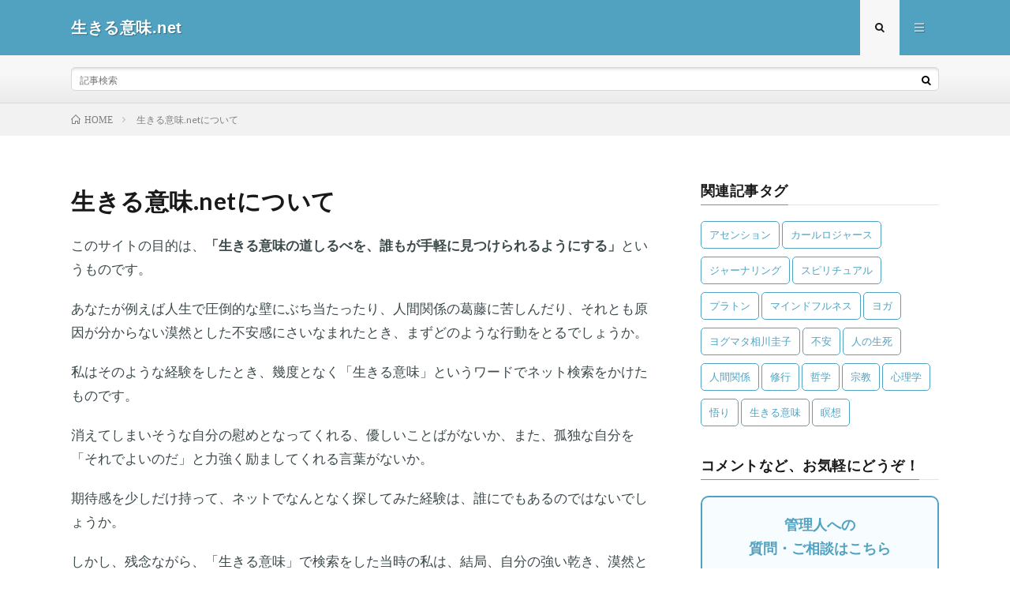

--- FILE ---
content_type: text/html; charset=UTF-8
request_url: https://ikiru-imi.net/?page_id=71
body_size: 8374
content:
<!DOCTYPE html>
<html dir="ltr" lang="ja" prefix="og: https://ogp.me/ns#" prefix="og: http://ogp.me/ns#">
<head prefix="og: http://ogp.me/ns# fb: http://ogp.me/ns/fb# article: http://ogp.me/ns/article#">
<meta charset="UTF-8">
<link media="all" href="https://ikiru-imi.net/wp-content/cache/autoptimize/css/autoptimize_4d00fa29bc6a9c8deb4fa963f26f163d.css" rel="stylesheet" /><title>生きる意味.netについて | 生きる意味.net</title>

		<!-- All in One SEO 4.9.3 - aioseo.com -->
	<meta name="description" content="生きる意味.netの目的は、「生きる意味の道しるべを誰もが手軽に見つけられるようにする」ことです。生きる意味に悩める人すべてがこのサイトを訪問し、生きる意味のヒントを発見してもらい、そこから新しいつながりを作っていく。それが私たちの使命だと考えています。" />
	<meta name="robots" content="max-image-preview:large" />
	<link rel="canonical" href="https://ikiru-imi.net/?page_id=71" />
	<meta name="generator" content="All in One SEO (AIOSEO) 4.9.3" />
		<meta property="og:locale" content="ja_JP" />
		<meta property="og:site_name" content="生きる意味.net" />
		<meta property="og:type" content="article" />
		<meta property="og:title" content="生きる意味.netについて | 生きる意味.net" />
		<meta property="og:description" content="生きる意味.netの目的は、「生きる意味の道しるべを誰もが手軽に見つけられるようにする」ことです。生きる意味に悩める人すべてがこのサイトを訪問し、生きる意味のヒントを発見してもらい、そこから新しいつながりを作っていく。それが私たちの使命だと考えています。" />
		<meta property="og:url" content="https://ikiru-imi.net/?page_id=71" />
		<meta property="og:image" content="https://ikiru-imi.net/wp-content/uploads/2018/03/hasu05.jpg" />
		<meta property="og:image:secure_url" content="https://ikiru-imi.net/wp-content/uploads/2018/03/hasu05.jpg" />
		<meta property="og:image:width" content="2000" />
		<meta property="og:image:height" content="1328" />
		<meta property="article:published_time" content="2015-10-22T12:48:20+00:00" />
		<meta property="article:modified_time" content="2020-12-09T03:37:00+00:00" />
		<meta name="twitter:card" content="summary" />
		<meta name="twitter:title" content="生きる意味.netについて | 生きる意味.net" />
		<meta name="twitter:description" content="生きる意味.netの目的は、「生きる意味の道しるべを誰もが手軽に見つけられるようにする」ことです。生きる意味に悩める人すべてがこのサイトを訪問し、生きる意味のヒントを発見してもらい、そこから新しいつながりを作っていく。それが私たちの使命だと考えています。" />
		<meta name="twitter:image" content="https://ikiru-imi.net/wp-content/uploads/2018/03/hasu05.jpg" />
		<!-- All in One SEO -->


<script>
dataLayer = [{"title":"\u751f\u304d\u308b\u610f\u5473.net\u306b\u3064\u3044\u3066","author":"\u3084\u3055\u3044","wordcount":1,"logged_in":"false","page_id":71,"post_date":"2015-10-22 21:48:20"}];
</script>
<!-- Google Tag Manager -->
<script>(function(w,d,s,l,i){w[l]=w[l]||[];w[l].push({'gtm.start':
new Date().getTime(),event:'gtm.js'});var f=d.getElementsByTagName(s)[0],
j=d.createElement(s),dl=l!='dataLayer'?'&l='+l:'';j.async=true;j.src=
'https://www.googletagmanager.com/gtm.js?id='+i+dl;f.parentNode.insertBefore(j,f);
})(window,document,'script','dataLayer','GTM-59HLK6C');</script>
<!-- End Google Tag Manager -->


<link rel='stylesheet' id='pz-linkcard-css'  href='https://ikiru-imi.net/wp-content/cache/autoptimize/css/autoptimize_single_67ce020dfcba5a051b87ddb68c1eee17.css?ver=2.4.2.2.0' type='text/css' media='all' />
<script type='text/javascript' src='https://ikiru-imi.net/wp-includes/js/jquery/jquery.min.js?ver=3.5.1' id='jquery-core-js'></script>

<script type='text/javascript' id='eio-lazy-load-js-extra'>
/* <![CDATA[ */
var eio_lazy_vars = {"exactdn_domain":"","skip_autoscale":"0"};
/* ]]> */
</script>

<link rel="https://api.w.org/" href="https://ikiru-imi.net/index.php?rest_route=/" /><link rel="alternate" type="application/json" href="https://ikiru-imi.net/index.php?rest_route=/wp/v2/pages/71" /><link rel="alternate" type="application/json+oembed" href="https://ikiru-imi.net/index.php?rest_route=%2Foembed%2F1.0%2Fembed&#038;url=https%3A%2F%2Fikiru-imi.net%2F%3Fpage_id%3D71" />
<link rel="alternate" type="text/xml+oembed" href="https://ikiru-imi.net/index.php?rest_route=%2Foembed%2F1.0%2Fembed&#038;url=https%3A%2F%2Fikiru-imi.net%2F%3Fpage_id%3D71&#038;format=xml" />




<link rel="stylesheet" href="https://fonts.googleapis.com/css?family=Lato:400,700,900">
<meta http-equiv="X-UA-Compatible" content="IE=edge">
<meta name="viewport" content="width=device-width, initial-scale=1, shrink-to-fit=no">
<link rel="dns-prefetch" href="//www.google.com">
<link rel="dns-prefetch" href="//www.google-analytics.com">
<link rel="dns-prefetch" href="//fonts.googleapis.com">
<link rel="dns-prefetch" href="//fonts.gstatic.com">
<link rel="dns-prefetch" href="//pagead2.googlesyndication.com">
<link rel="dns-prefetch" href="//googleads.g.doubleclick.net">
<link rel="dns-prefetch" href="//www.gstatic.com">

<noscript><style>.lazyload[data-src]{display:none !important;}</style></noscript><link rel="icon" href="https://ikiru-imi.net/wp-content/uploads/2020/06/favicon.ico" sizes="32x32" />
<link rel="icon" href="https://ikiru-imi.net/wp-content/uploads/2020/06/favicon.ico" sizes="192x192" />
<link rel="apple-touch-icon" href="https://ikiru-imi.net/wp-content/uploads/2020/06/favicon.ico" />
<meta name="msapplication-TileImage" content="https://ikiru-imi.net/wp-content/uploads/2020/06/favicon.ico" />
		
		<meta property="og:site_name" content="生きる意味.net" />
<meta property="og:type" content="article" />
<meta property="og:title" content="生きる意味.netについて" />
<meta property="og:description" content="このサイトの目的は、「生きる意味の道しるべを、誰もが手軽に見つけられるようにする」というものです。 あなたが例えば人生で圧倒的な壁にぶち当たったり、人間関係の葛藤に苦しんだり、それとも原因が分からない漠然とした不安感にさいなまれたとき、まず" />
<meta property="og:url" content="https://ikiru-imi.net/?page_id=71" />
<meta property="og:image" content="https://ikiru-imi.net/wp-content/themes/lionmedia/img/img_no.gif" />
<meta name="twitter:card" content="summary" />


<!-- Google Tag Manager -->
<script>(function(w,d,s,l,i){w[l]=w[l]||[];w[l].push({'gtm.start':
new Date().getTime(),event:'gtm.js'});var f=d.getElementsByTagName(s)[0],
j=d.createElement(s),dl=l!='dataLayer'?'&l='+l:'';j.async=true;j.src=
'https://www.googletagmanager.com/gtm.js?id='+i+dl;f.parentNode.insertBefore(j,f);
})(window,document,'script','dataLayer','GTM-WMGTGJQ');</script>
<!-- End Google Tag Manager -->
	
<script data-ad-client="ca-pub-8654942586813798"></script>
	
</head>

	
<body class="t-light t-rich">
<!-- Google Tag Manager (noscript) -->
<noscript><iframe src="https://www.googletagmanager.com/ns.html?id=GTM-PVGQKNV"
height="0" width="0" style="display:none;visibility:hidden"></iframe></noscript>
<!-- End Google Tag Manager (noscript) -->
	
  
  <!--l-header-->
  <header class="l-header">
    <div class="container lazyload">
      
      <div class="siteTitle lazyload">

              <p class="siteTitle__name  u-txtShdw">
          <a class="siteTitle__link" href="https://ikiru-imi.net">
            <span class="siteTitle__main">生きる意味.net</span>
          </a>
          <span class="siteTitle__sub">誰でも生きる意味のヒントがもらえる、瞑想・哲学・心理学のまとめサイトです。心理学から哲学、宗教まで色んな観点から生きる意味を学ぶことができます。もちろん、人生を幸せにするための具体的な方法も、どんどんご紹介しています。</span>
		</p>	        </div>
      
      <nav class="menuNavi">      
                <ul class="menuNavi__list">
		              <li class="menuNavi__item u-txtShdw"><span class="menuNavi__link menuNavi__link-current icon-search" id="menuNavi__search" onclick="toggle__search();"></span></li>
            <li class="menuNavi__item u-txtShdw"><span class="menuNavi__link icon-menu" id="menuNavi__menu" onclick="toggle__menu();"></span></li>
                  </ul>
      </nav>
      
    </div>
  </header>
  <!--/l-header-->
  
  <!--l-extra-->
        <div class="l-extra lazyload" id="extra__search">
      <div class="container lazyload">
        <div class="searchNavi lazyload">
                    
                <div class="searchBox lazyload">
        <form class="searchBox__form" method="get" target="_top" action="https://ikiru-imi.net/" >
          <input class="searchBox__input" type="text" maxlength="50" name="s" placeholder="記事検索"><button class="searchBox__submit icon-search" type="submit" value="search"> </button>
        </form>
      </div>        </div>
      </div>
    </div>
        
    <div class="l-extraNone lazyload" id="extra__menu">
      <div class="container container-max lazyload">
        <nav class="globalNavi">
          <ul class="globalNavi__list">
          	        <li id="menu-item-278" class="menu-item menu-item-type-taxonomy menu-item-object-category menu-item-278"><a title="人生の歩き方" href="https://ikiru-imi.net/?cat=8">人生の歩き方</a></li>
<li id="menu-item-2250" class="menu-item menu-item-type-taxonomy menu-item-object-category menu-item-2250"><a href="https://ikiru-imi.net/?cat=35">瞑想</a></li>
<li id="menu-item-79" class="menu-item menu-item-type-taxonomy menu-item-object-category menu-item-79"><a href="https://ikiru-imi.net/?cat=5">哲学</a></li>
<li id="menu-item-81" class="menu-item menu-item-type-taxonomy menu-item-object-category menu-item-81"><a href="https://ikiru-imi.net/?cat=6">心理学</a></li>
<li id="menu-item-2247" class="menu-item menu-item-type-taxonomy menu-item-object-category menu-item-2247"><a href="https://ikiru-imi.net/?cat=33">スピリチュアル</a></li>
<li id="menu-item-2249" class="menu-item menu-item-type-taxonomy menu-item-object-category menu-item-2249"><a href="https://ikiru-imi.net/?cat=31">ノウハウ</a></li>
	                                    </ul>
        </nav>
      </div>
    </div>
  <!--/l-extra-->

<div class="breadcrumb lazyload" ><div class="container lazyload" ><ul class="breadcrumb__list"><li class="breadcrumb__item" itemscope itemtype="https://schema.org/Breadcrumb"><a href="https://ikiru-imi.net/" itemprop="url"><span class="icon-home" itemprop="title">HOME</span></a></li><li class="breadcrumb__item">生きる意味.netについて</li></ul></div></div>
  <!-- l-wrapper -->
  <div class="l-wrapper  lazyload">
	
    <!-- l-main -->
    <main class="l-main">
      
      <article> 
      <h1 class="heading heading-page">生きる意味.netについて</h1>
	  
	        <section class="content content-page">
	    <p>このサイトの目的は、<strong>「生きる意味の道しるべを、誰もが手軽に見つけられるようにする」</strong>というものです。</p>
<p>あなたが例えば人生で圧倒的な壁にぶち当たったり、人間関係の葛藤に苦しんだり、それとも原因が分からない漠然とした不安感にさいなまれたとき、まずどのような行動をとるでしょうか。</p>
<p>私はそのような経験をしたとき、幾度となく「生きる意味」というワードでネット検索をかけたものです。</p>
<p>消えてしまいそうな自分の慰めとなってくれる、優しいことばがないか、また、孤独な自分を「それでよいのだ」と力強く励ましてくれる言葉がないか。</p>
<p>期待感を少しだけ持って、ネットでなんとなく探してみた経験は、誰にでもあるのではないでしょうか。</p>
<p>しかし、残念ながら、「生きる意味」で検索をした当時の私は、結局、自分の強い乾き、漠然とした不安感の正体、本当に正しい納得のいく生き方、それらを発見することはできませんでした。</p>
<p>見つけることができたのは、「この世に生きる意味はない」「ただのゲームのようなものだ」というような、どこか虚無的で、希望を捨てることを正当化するような結論ばかりだったのです。</p>
<p>もちろん、こうした考え方も間違いではないと分かりつつも、何か違和感を感じずにはいられませんでした。</p>
<p><strong>ネットで答えが見つからない。</strong></p>
<p>その時点で、多くの人は「生きる意味」の探求を休止し、そのまま忘れて、もとの生活に戻るでしょう。</p>
<p>ですが、この問いは、どこまでも隙さえあれば頭に浮上してきて、「考えろ」、「直視しろ」と言わんばかりに、しつこく付きまとってくるものです。</p>
<p>そして、また同じように少し検索してみて・・・そして同じ落胆と忘却を繰り返しているのではないでしょうか。</p>
<p>私自身はその後、ネットで見つからなかった答えを求めて、哲学、宗教、心理学、精神医学、可能な限りの書物を読みあさり、同時に様々な精神的な指導者にも教えを乞うような生活を数年間過ごしました。</p>
<p>この私のやり方は遠回りで、かつリスクの高い方法だったと今は思っています。</p>
<p>あの時の苦しみはもちろん自分にとって大きな糧となりました。しかし、今となって考えてみれば、<strong>「なぜもっと簡単に見つからなかったのか」</strong>というのが正直な感想です。</p>
<p>もし私の運がもう少しでも悪かったら、その糸口さえ決して見出すことができなかったでしょう。それほど、「生きる意味」を道しるべもなく、ゼロから探すのは困難なことです。</p>
<p>もし、生きる意味の道しるべを手軽に見つけることができる、そんなサイトがあれば、ここまで遠回りで、骨折り苦労をしなくともよかったのではないか。</p>
<p>そして、今も苦しんでいる人のために、私ができることがあるのではないか。</p>
<p>このような経緯で、このサイトは、<strong>「生きる意味を発見する道しるべ」</strong>をコンセプトに、立ち上げられました。</p>
<p>まだ運営者数名の小規模な体制ですが、できるだけ定期的に記事を投稿していく予定です。</p>
<p>記事が増えていけば、検索したときに「生きる意味」のヒントが見つかりやすくなり、より多くの人の渇きを満たしてくれる可能性が高くなります。</p>
<p>このようにして、生きる意味.netを起点に、様々な奉仕活動、利他行につなげていければと思っています。</p>
<p><strong>生きる意味に悩める人すべてがこのサイトを訪問し、生きる意味のヒントを発見してもらうこと。</p>
<p>そして、出来るだけ多くの人が、この人生に希望を持って、喜びながら歩んでいけること。</p>
<p></strong>そんな世界を作っていくのが、このサイトの使命だと考えています。</p>
      </section>
	        
      </article> 
 
      
    </main>
    <!-- /l-main -->
    
	    <!-- l-sidebar -->
          <div class="l-sidebar lazyload">
	  
	          <aside class="widget" id="tag_cloud-2"><h2 class="heading heading-widget">関連記事タグ</h2><div class="tagcloud lazyload"><a href="https://ikiru-imi.net/?tag=%e3%82%a2%e3%82%bb%e3%83%b3%e3%82%b7%e3%83%a7%e3%83%b3" class="tag-cloud-link tag-link-42 tag-link-position-1" style="font-size: 10.117647058824pt;" aria-label="アセンション (2個の項目)">アセンション</a>
<a href="https://ikiru-imi.net/?tag=%e3%82%ab%e3%83%bc%e3%83%ab%e3%83%ad%e3%82%b8%e3%83%a3%e3%83%bc%e3%82%b9" class="tag-cloud-link tag-link-25 tag-link-position-2" style="font-size: 11.529411764706pt;" aria-label="カールロジャース (3個の項目)">カールロジャース</a>
<a href="https://ikiru-imi.net/?tag=%e3%82%b8%e3%83%a3%e3%83%bc%e3%83%8a%e3%83%aa%e3%83%b3%e3%82%b0" class="tag-cloud-link tag-link-47 tag-link-position-3" style="font-size: 8pt;" aria-label="ジャーナリング (1個の項目)">ジャーナリング</a>
<a href="https://ikiru-imi.net/?tag=%e3%82%b9%e3%83%94%e3%83%aa%e3%83%81%e3%83%a5%e3%82%a2%e3%83%ab" class="tag-cloud-link tag-link-43 tag-link-position-4" style="font-size: 12.705882352941pt;" aria-label="スピリチュアル (4個の項目)">スピリチュアル</a>
<a href="https://ikiru-imi.net/?tag=plato" class="tag-cloud-link tag-link-17 tag-link-position-5" style="font-size: 11.529411764706pt;" aria-label="プラトン (3個の項目)">プラトン</a>
<a href="https://ikiru-imi.net/?tag=%e3%83%9e%e3%82%a4%e3%83%b3%e3%83%89%e3%83%95%e3%83%ab%e3%83%8d%e3%82%b9" class="tag-cloud-link tag-link-46 tag-link-position-6" style="font-size: 8pt;" aria-label="マインドフルネス (1個の項目)">マインドフルネス</a>
<a href="https://ikiru-imi.net/?tag=%e3%83%a8%e3%82%ac" class="tag-cloud-link tag-link-45 tag-link-position-7" style="font-size: 8pt;" aria-label="ヨガ (1個の項目)">ヨガ</a>
<a href="https://ikiru-imi.net/?tag=aikawa-keiko" class="tag-cloud-link tag-link-14 tag-link-position-8" style="font-size: 17.176470588235pt;" aria-label="ヨグマタ相川圭子 (11個の項目)">ヨグマタ相川圭子</a>
<a href="https://ikiru-imi.net/?tag=%e4%b8%8d%e5%ae%89" class="tag-cloud-link tag-link-22 tag-link-position-9" style="font-size: 13.647058823529pt;" aria-label="不安 (5個の項目)">不安</a>
<a href="https://ikiru-imi.net/?tag=%e4%ba%ba%e3%81%ae%e7%94%9f%e6%ad%bb" class="tag-cloud-link tag-link-26 tag-link-position-10" style="font-size: 12.705882352941pt;" aria-label="人の生死 (4個の項目)">人の生死</a>
<a href="https://ikiru-imi.net/?tag=%e4%ba%ba%e9%96%93%e9%96%a2%e4%bf%82" class="tag-cloud-link tag-link-37 tag-link-position-11" style="font-size: 13.647058823529pt;" aria-label="人間関係 (5個の項目)">人間関係</a>
<a href="https://ikiru-imi.net/?tag=%e4%bf%ae%e8%a1%8c" class="tag-cloud-link tag-link-41 tag-link-position-12" style="font-size: 10.117647058824pt;" aria-label="修行 (2個の項目)">修行</a>
<a href="https://ikiru-imi.net/?tag=philosophy" class="tag-cloud-link tag-link-18 tag-link-position-13" style="font-size: 14.470588235294pt;" aria-label="哲学 (6個の項目)">哲学</a>
<a href="https://ikiru-imi.net/?tag=religion" class="tag-cloud-link tag-link-20 tag-link-position-14" style="font-size: 13.647058823529pt;" aria-label="宗教 (5個の項目)">宗教</a>
<a href="https://ikiru-imi.net/?tag=psychology" class="tag-cloud-link tag-link-19 tag-link-position-15" style="font-size: 17.176470588235pt;" aria-label="心理学 (11個の項目)">心理学</a>
<a href="https://ikiru-imi.net/?tag=%e6%82%9f%e3%82%8a" class="tag-cloud-link tag-link-38 tag-link-position-16" style="font-size: 15.647058823529pt;" aria-label="悟り (8個の項目)">悟り</a>
<a href="https://ikiru-imi.net/?tag=%e7%94%9f%e3%81%8d%e3%82%8b%e6%84%8f%e5%91%b3" class="tag-cloud-link tag-link-39 tag-link-position-17" style="font-size: 12.705882352941pt;" aria-label="生きる意味 (4個の項目)">生きる意味</a>
<a href="https://ikiru-imi.net/?tag=meditation" class="tag-cloud-link tag-link-12 tag-link-position-18" style="font-size: 22pt;" aria-label="瞑想 (30個の項目)">瞑想</a></div>
</aside><aside class="widget_text widget" id="custom_html-3"><h2 class="heading heading-widget">コメントなど、お気軽にどうぞ！</h2><div class="textwidget custom-html-widget lazyload"><a href="https://ikiru-imi.net/?page_id=1625" target="_blank" rel="noopener"><div style="border:solid #51a2c1 2px; padding:20px 10px 20px; color:#51A2C1; font-weight:bold; background-color:#f7fcff; border-radius:10px; text-align:center;"><p style="line-height:30px; font-size:18px; color:#51A2C1;">管理人への<br>質問・ご相談はこちら</p></div></a></div></aside><aside class="widget_text widget" id="custom_html-6"><h2 class="heading heading-widget">女性の生きる意味ブログ</h2><div class="textwidget custom-html-widget lazyload"><a href="https://hapi-blog.net/?utm_source=ikiruimi&utm_medium=banner&utm_campaign=send" target="_blank" rel="noopener"><div style="border:solid #FD6893 2px; padding:20px 10px 20px; font-weight:bold; background-color:#fffafa;  border-radius:10px; text-align:center;"><p style="line-height:30px; font-size:18px; color:#FD6893;">はぴブロを見る</p></div></a></div></aside><aside class="widget_text widget" id="custom_html-4"><h2 class="heading heading-widget">管理人オススメの瞑想法</h2><div class="textwidget custom-html-widget lazyload"><a href="https://www.science.ne.jp/?utm_source=ikiruimi&utm_medium=banner&utm_campaign=send" target="_blank" rel="noopener"><div style="border:solid #FAA064 2px; padding:20px 10px 20px; font-weight:bold; background-color:#fff;  background-color:#fffcf4; border-radius:10px; text-align:center;"><p style="line-height:30px; font-size:18px; color:#FAA064;">ヨグマタ相川圭子の<br>公式サイト</p></div></a>
<div style="margin-top:30px;">
<!-- PCサイドナビ -->
<ins class="adsbygoogle"
     style="display:block"
     data-ad-client="ca-pub-8654942586813798"
     data-ad-slot="5136096510"
     data-ad-format="auto"
     data-full-width-responsive="true"></ins>
<script>
     (adsbygoogle = window.adsbygoogle || []).push({});
</script>
</div></div></aside>	  	  
	      
    </div>

    <!-- /l-sidebar -->
	    
  </div>
  <!-- /l-wrapper -->



  <!--l-footer-->
  <footer class="l-footer">
	  <div class="f_back" style="
    background-color: #cacaca8c;
    position: fixed;
    width: 100%;
    height: auto;
    padding: 20px 0px;
    bottom: 0px;
    text-align: center;
"><a href="https://bit.ly/2NXjuao" target="_blank" style="
    background-color: #51a2c1;
    color: #fff;
    font-size: 18px;
    padding: 10px 40px;
    border-radius: 10px;
    border-bottom: solid 3px #0074a2;
">瞑想するなら絶対ココ！</a></div>
    <div class="container lazyload">
      <div class="pagetop u-txtShdw lazyload"><a class="pagetop__link" href="#top">Back to Top</a></div>
      
                  <div class="widgetFoot lazyload">
        <div class="widgetFoot__contents lazyload">
                  <aside class="widget_text widget widget-foot" id="custom_html-5"><div class="textwidget custom-html-widget lazyload"><a href="https://ikiru-imi.net/?page_id=2573">プライバシーポリシー</a>
<a href="https://ikiru-imi.net/?page_id=71">このサイトについて</a>
<a href="https://ikiru-imi.net/?page_id=1625">お問い合わせ</a>


</div></aside>	            </div>
        
        <div class="widgetFoot__contents lazyload">
                </div>
        
        <div class="widgetFoot__contents lazyload">
                </div>
      </div>
            
      <div class="copySns  lazyload">
        <div class="copySns__copy lazyload">
                      © Copyright 2026 <a class="copySns__copyLink" href="https://ikiru-imi.net">生きる意味.net</a>.
          	      <span class="copySns__copyInfo">
		    生きる意味.net by <a class="copySns__copyLink" href="http://fit-jp.com/" target="_blank">FIT-Web Create</a>. Powered by <a class="copySns__copyLink" href="https://wordpress.org/" target="_blank">WordPress</a>.
          </span>
        </div>
      
                      
      </div>

    </div>     
  </footer>
  <!-- /l-footer -->

      <!-- Google Tag Manager (noscript) -->
<noscript><iframe src="https://www.googletagmanager.com/ns.html?id=GTM-59HLK6C" height="0" width="0" style="display:none;visibility:hidden"></iframe></noscript>
<!-- End Google Tag Manager (noscript) --><noscript><style>.lazyload{display:none;}</style></noscript><script data-noptimize="1">window.lazySizesConfig=window.lazySizesConfig||{};window.lazySizesConfig.loadMode=1;</script><script async data-noptimize="1" src='https://ikiru-imi.net/wp-content/plugins/autoptimize/classes/external/js/lazysizes.min.js?ao_version=2.8.1'></script><script type='text/javascript' id='contact-form-7-js-extra'>
/* <![CDATA[ */
var wpcf7 = {"apiSettings":{"root":"https:\/\/ikiru-imi.net\/index.php?rest_route=\/contact-form-7\/v1","namespace":"contact-form-7\/v1"}};
/* ]]> */
</script>

<script type='text/javascript' id='q2w3_fixed_widget-js-extra'>
/* <![CDATA[ */
var q2w3_sidebar_options = [{"sidebar":"sidebar","margin_top":10,"margin_bottom":0,"stop_id":"","screen_max_width":768,"screen_max_height":0,"width_inherit":false,"refresh_interval":1500,"window_load_hook":false,"disable_mo_api":false,"widgets":["custom_html-4"]}];
/* ]]> */
</script>


<script>
function toggle__search(){
	extra__search.className="l-extra";
	extra__menu.className="l-extraNone";
	menuNavi__search.className = "menuNavi__link menuNavi__link-current icon-search ";
	menuNavi__menu.className = "menuNavi__link icon-menu";
}

function toggle__menu(){
	extra__search.className="l-extraNone";
	extra__menu.className="l-extra";
	menuNavi__search.className = "menuNavi__link icon-search";
	menuNavi__menu.className = "menuNavi__link menuNavi__link-current icon-menu";
}
</script>  
<!-- Google Tag Manager (noscript) -->
<noscript><iframe src="https://www.googletagmanager.com/ns.html?id=GTM-WMGTGJQ"
height="0" width="0" style="display:none;visibility:hidden"></iframe></noscript>
<!-- End Google Tag Manager (noscript) -->
    // GoogleAdSense遅延読込み
<script type="text/javascript">
(function(window, document) {
  function main() {
    // GoogleAdSense読込み
    var ad = document.createElement('script');
    ad.type = 'text/javascript';
    ad.async = true;
    // 新コードの場合、サイト運営者IDを書き換えてコメントアウトを外す
    ad.dataset.adClient = 'ca-pub-8654942586813798';
    ad.src = 'https://pagead2.googlesyndication.com/pagead/js/adsbygoogle.js';
    var sc = document.getElementsByTagName('script')[0];
    sc.parentNode.insertBefore(ad, sc);
  }
 
  // 遅延読込み
  var lazyLoad = false;
  function onLazyLoad() {
    if (lazyLoad === false) {
      // 複数呼び出し回避 + イベント解除
      lazyLoad = true;
      window.removeEventListener('scroll', onLazyLoad);
      window.removeEventListener('mousemove', onLazyLoad);
      window.removeEventListener('mousedown', onLazyLoad);
      window.removeEventListener('touchstart', onLazyLoad);
      window.removeEventListener('keydown', onLazyLoad);
      main();
    }
  }
  window.addEventListener('scroll', onLazyLoad);
  window.addEventListener('mousemove', onLazyLoad);
  window.addEventListener('mousedown', onLazyLoad);
  window.addEventListener('touchstart', onLazyLoad);
  window.addEventListener('keydown', onLazyLoad);
  window.addEventListener('load', function() {
    // ドキュメント途中（更新時 or ページ内リンク）
    if (window.pageYOffset) {
      onLazyLoad();
    }
  //何もアクションがないときは指定秒数後に読み込み開始（ミリ秒）
  window.setTimeout(onLazyLoad,3000)
  });
})(window, document);
</script>
<!--/ Adsense 遅延読み込み -->
 
<!--Sf-->

<script type="text/javascript">
piAId = '133781';
piCId = '143780';
piHostname = 'pi.pardot.com';

(function() {
	function async_load(){
		var s = document.createElement('script'); s.type = 'text/javascript';
		s.src = ('https:' == document.location.protocol ? 'https://pi' : 'http://cdn') + '.pardot.com/pd.js';
		var c = document.getElementsByTagName('script')[0]; c.parentNode.insertBefore(s, c);
	}
	if(window.attachEvent) { window.attachEvent('onload', async_load); }
	else { window.addEventListener('load', async_load, false); }
})();
</script>

<script defer src="https://ikiru-imi.net/wp-content/cache/autoptimize/js/autoptimize_1bb98acf32afd42e49a860ad647b1254.js"></script></body>
</html>

--- FILE ---
content_type: text/css
request_url: https://ikiru-imi.net/wp-content/cache/autoptimize/css/autoptimize_single_67ce020dfcba5a051b87ddb68c1eee17.css?ver=2.4.2.2.0
body_size: 991
content:
.linkcard{margin-top:32px;margin-bottom:32px;margin-left:16px;margin-right:16px}.linkcard img{margin:0 !important;padding:0;border:none}.linkcard span.external-icon{display:none}.linkcard p{display:none}.lkc-link{text-decoration:none !important}.lkc-external-wrap{border:1px solid #dbdbdb;background-color:#fff}.lkc-internal-wrap{border:1px solid #dbdbdb;background-color:#f8f8f8}.lkc-this-wrap{border:1px solid #dbdbdb;background-color:#eee}.lkc-external-wrap,.lkc-internal-wrap,.lkc-this-wrap{position:relative;margin:0 auto;padding:0;box-shadow:0px 2px 6px rgba(0,0,0,.8);max-width:500px}.lkc-external-wrap:after,.lkc-internal-wrap:after,.lkc-this-wrap:after{z-index:-1;content:"";height:10px;width:60%;position:absolute;right:16px;bottom:14px;left:auto;transform:skew(5deg) rotate(3deg);-webkit-transform:skew(5deg) rotate(3deg);-moz-transform:skew(5deg) rotate(3deg);box-shadow:0 16px 16px rgba(0,0,0,1);-webkit-box-shadow:0 16px 16px rgba(0,0,0,1);-moz-box-shadow:0 16px 12px rgba(0,0,0,1)}.lkc-card{margin-top:8px;margin-right:8px;margin-bottom:8px;margin-left:8px}.lkc-content{height:108px;margin:6px 0 0;word-break:break-all;white-space:normal;overflow:hidden}.lkc-title-text{color:#111;font-size:16px;line-height:24px;font-weight:700;overflow:hidden;word-break:break-all}.lkc-title-text:hover{text-decoration:underline}.lkc-url{color:#46f;font-size:10px;line-height:10px;font-weight:400;text-decoration:underline;overflow:hidden;display:block;white-space:nowrap;text-overflow:ellipsis}.lkc-url-info{color:#46f;font-size:10px;line-height:10px;font-weight:400;text-decoration:underline;white-space:nowrap;overflow:hidden;text-overflow:ellipsis;display:inline}.lkc-excerpt{margin:0;color:#333;font-size:11px;line-height:17px;padding:0;overflow:hidden}.lkc-more-text{display:inline;color:#444;font-size:12px;line-height:40px}.lkc-thumbnail{max-width:100px;max-height:108px;padding:0;margin:0 6px 4px 4px;float:left}.lkc-thumbnail-img{width:100px;max-height:108px;border:1px solid #222}.lkc-info{padding:0;color:#222;font-size:12px;line-height:12px;white-space:nowrap;overflow:hidden;display:block !important}.lkc-favicon{height:16px;width:16px;margin:0 4px !important;border:none;vertical-align:bottom;display:inline !important}.lkc-domain{margin:0 0 0 6px;color:#222;font-size:12px;line-height:12px;text-decoration:none;display:inline !important}.lkc-external-added,.lkc-internal-added,.lkc-this-added{color:#222;font-size:12px;line-height:12px;display:inline !important}.lkc-date{color:#222;font-size:12px;line-height:12px;text-decoration:none;display:inline !important;float:right}.lkc-share{display:inline;text-shadow:none}.lkc-sns-tw{display:inline;margin:0;padding:0 1px;color:#5ea9dd !important;background-color:#f5f8fa !important;font-size:9px;text-decoration:underline !important;font-weight:700 !important;white-space:nowrap}.lkc-sns-fb{display:inline;margin:0;padding:0 1px;color:#fff !important;background-color:#3864a3 !important;font-size:9px;text-decoration:underline !important;font-weight:700 !important;white-space:nowrap}.lkc-sns-hb{display:inline;margin:0;padding:0 1px;color:#ff6464 !important;background-color:#ffefef !important;font-size:9px;text-decoration:underline !important;font-weight:700 !important;white-space:nowrap}.lkc-sns-gp{display:inline;margin:0;padding:0 1px;color:#dd4e42 !important;background-color:#fff !important;font-size:9px;text-decoration:underline !important;font-weight:700 !important;white-space:nowrap}.lkc-sns-po{display:inline;margin:0;padding:0 1px;color:#eee !important;background-color:#ee4055 !important;font-size:9px;text-decoration:underline !important;font-weight:700 !important;white-space:nowrap}.lkc-error{display:block;padding-top:50px;margin-top:-50px}.clear{clear:both}blockquote.lkc-quote{background-color:transparent;background-image:none;padding:0;margin:0;border:none}.lkc-iframe-wrap{margin:0 auto;max-width:500px}.lkc-iframe{padding:0;margin:0;width:100%}article{position:relative;z-index:0}article blockquote{position:relative;z-index:0}@media screen and (max-width:600px){.lkc-title{font-size:14px;line-height:21px}.lkc-excerpt{font-size:10px}.lkc-thumbnail{max-width:90px}.lkc-thumbnail-img{max-width:90px}}@media screen and (max-width:480px){.lkc-title{font-size:12px;line-height:19px}.lkc-excerpt{font-size:8px}.lkc-thumbnail{max-width:70px}.lkc-thumbnail-img{max-width:70px}}@media screen and (max-width:320px){.lkc-title{font-size:11px;line-height:16px}.lkc-excerpt{font-size:6px}.lkc-thumbnail{max-width:50px}.lkc-thumbnail-img{max-width:50px}}